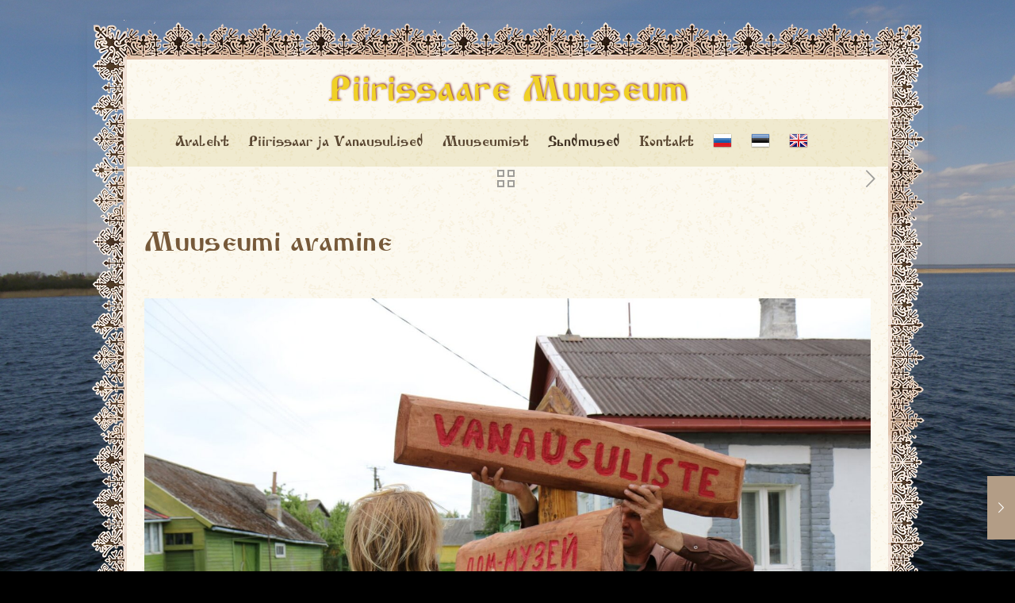

--- FILE ---
content_type: text/html; charset=UTF-8
request_url: http://piirissaaremuuseum.ee/muuseumi-avamine/
body_size: 8617
content:
<!DOCTYPE html>
<html lang="et" class="no-js " >

<head>

<meta charset="UTF-8" />
<title>Muuseumi avamine &#8211; Piirissaare Muuseum</title>
<meta name='robots' content='max-image-preview:large' />
	<style>img:is([sizes="auto" i], [sizes^="auto," i]) { contain-intrinsic-size: 3000px 1500px }</style>
	<link rel="alternate" hreflang="ru" href="https://piirissaaremuuseum.ee/ru/%d0%be%d1%82%d0%ba%d1%80%d1%8b%d1%82%d0%b8%d0%b5-%d0%bc%d1%83%d0%b7%d0%b5%d1%8f/" />
<link rel="alternate" hreflang="et" href="https://piirissaaremuuseum.ee/muuseumi-avamine/" />
<link rel="alternate" hreflang="en" href="https://piirissaaremuuseum.ee/en/museum-opening/" />
<link rel="alternate" hreflang="x-default" href="https://piirissaaremuuseum.ee/muuseumi-avamine/" />
<script type="text/javascript">function rgmkInitGoogleMaps(){window.rgmkGoogleMapsCallback=true;try{jQuery(document).trigger("rgmkGoogleMapsLoad")}catch(err){}}</script><meta name="description" content="BeRecipes | Best WordPress theme for recipes"/>
<meta property="og:image" content="https://piirissaaremuuseum.ee/wp-content/uploads/2017/05/IMG_2203.jpg"/>
<meta property="og:url" content="http://piirissaaremuuseum.ee/muuseumi-avamine/"/>
<meta property="og:type" content="article"/>
<meta property="og:title" content="Muuseumi avamine"/>
<meta property="og:description" content="Käesoleval ajal on maja omanikuks Kirill Smirnovi tütre tütar, kelle initsiatiivil asutati Piirissaare esimene muuseum, mille avamine toimus 15.06.2016 aastal."/>
<meta name="format-detection" content="telephone=no">
<meta name="viewport" content="width=device-width, initial-scale=1, maximum-scale=1" />
<link rel="shortcut icon" href="/wp-content/uploads/2017/05/favicon-pm.jpg" type="image/x-icon" />
<meta name="theme-color" content="#ffffff" media="(prefers-color-scheme: light)">
<meta name="theme-color" content="#ffffff" media="(prefers-color-scheme: dark)">
<link rel="alternate" type="application/rss+xml" title="Piirissaare Muuseum &raquo; RSS" href="https://piirissaaremuuseum.ee/feed/" />
<link rel="alternate" type="application/rss+xml" title="Piirissaare Muuseum &raquo; Kommentaaride RSS" href="https://piirissaaremuuseum.ee/comments/feed/" />
<link rel="alternate" type="application/rss+xml" title="Piirissaare Muuseum &raquo; Muuseumi avamine Kommentaaride RSS" href="https://piirissaaremuuseum.ee/muuseumi-avamine/feed/" />
<style id='global-styles-inline-css' type='text/css'>
:root{--wp--preset--aspect-ratio--square: 1;--wp--preset--aspect-ratio--4-3: 4/3;--wp--preset--aspect-ratio--3-4: 3/4;--wp--preset--aspect-ratio--3-2: 3/2;--wp--preset--aspect-ratio--2-3: 2/3;--wp--preset--aspect-ratio--16-9: 16/9;--wp--preset--aspect-ratio--9-16: 9/16;--wp--preset--color--black: #000000;--wp--preset--color--cyan-bluish-gray: #abb8c3;--wp--preset--color--white: #ffffff;--wp--preset--color--pale-pink: #f78da7;--wp--preset--color--vivid-red: #cf2e2e;--wp--preset--color--luminous-vivid-orange: #ff6900;--wp--preset--color--luminous-vivid-amber: #fcb900;--wp--preset--color--light-green-cyan: #7bdcb5;--wp--preset--color--vivid-green-cyan: #00d084;--wp--preset--color--pale-cyan-blue: #8ed1fc;--wp--preset--color--vivid-cyan-blue: #0693e3;--wp--preset--color--vivid-purple: #9b51e0;--wp--preset--gradient--vivid-cyan-blue-to-vivid-purple: linear-gradient(135deg,rgba(6,147,227,1) 0%,rgb(155,81,224) 100%);--wp--preset--gradient--light-green-cyan-to-vivid-green-cyan: linear-gradient(135deg,rgb(122,220,180) 0%,rgb(0,208,130) 100%);--wp--preset--gradient--luminous-vivid-amber-to-luminous-vivid-orange: linear-gradient(135deg,rgba(252,185,0,1) 0%,rgba(255,105,0,1) 100%);--wp--preset--gradient--luminous-vivid-orange-to-vivid-red: linear-gradient(135deg,rgba(255,105,0,1) 0%,rgb(207,46,46) 100%);--wp--preset--gradient--very-light-gray-to-cyan-bluish-gray: linear-gradient(135deg,rgb(238,238,238) 0%,rgb(169,184,195) 100%);--wp--preset--gradient--cool-to-warm-spectrum: linear-gradient(135deg,rgb(74,234,220) 0%,rgb(151,120,209) 20%,rgb(207,42,186) 40%,rgb(238,44,130) 60%,rgb(251,105,98) 80%,rgb(254,248,76) 100%);--wp--preset--gradient--blush-light-purple: linear-gradient(135deg,rgb(255,206,236) 0%,rgb(152,150,240) 100%);--wp--preset--gradient--blush-bordeaux: linear-gradient(135deg,rgb(254,205,165) 0%,rgb(254,45,45) 50%,rgb(107,0,62) 100%);--wp--preset--gradient--luminous-dusk: linear-gradient(135deg,rgb(255,203,112) 0%,rgb(199,81,192) 50%,rgb(65,88,208) 100%);--wp--preset--gradient--pale-ocean: linear-gradient(135deg,rgb(255,245,203) 0%,rgb(182,227,212) 50%,rgb(51,167,181) 100%);--wp--preset--gradient--electric-grass: linear-gradient(135deg,rgb(202,248,128) 0%,rgb(113,206,126) 100%);--wp--preset--gradient--midnight: linear-gradient(135deg,rgb(2,3,129) 0%,rgb(40,116,252) 100%);--wp--preset--font-size--small: 13px;--wp--preset--font-size--medium: 20px;--wp--preset--font-size--large: 36px;--wp--preset--font-size--x-large: 42px;--wp--preset--spacing--20: 0.44rem;--wp--preset--spacing--30: 0.67rem;--wp--preset--spacing--40: 1rem;--wp--preset--spacing--50: 1.5rem;--wp--preset--spacing--60: 2.25rem;--wp--preset--spacing--70: 3.38rem;--wp--preset--spacing--80: 5.06rem;--wp--preset--shadow--natural: 6px 6px 9px rgba(0, 0, 0, 0.2);--wp--preset--shadow--deep: 12px 12px 50px rgba(0, 0, 0, 0.4);--wp--preset--shadow--sharp: 6px 6px 0px rgba(0, 0, 0, 0.2);--wp--preset--shadow--outlined: 6px 6px 0px -3px rgba(255, 255, 255, 1), 6px 6px rgba(0, 0, 0, 1);--wp--preset--shadow--crisp: 6px 6px 0px rgba(0, 0, 0, 1);}:where(.is-layout-flex){gap: 0.5em;}:where(.is-layout-grid){gap: 0.5em;}body .is-layout-flex{display: flex;}.is-layout-flex{flex-wrap: wrap;align-items: center;}.is-layout-flex > :is(*, div){margin: 0;}body .is-layout-grid{display: grid;}.is-layout-grid > :is(*, div){margin: 0;}:where(.wp-block-columns.is-layout-flex){gap: 2em;}:where(.wp-block-columns.is-layout-grid){gap: 2em;}:where(.wp-block-post-template.is-layout-flex){gap: 1.25em;}:where(.wp-block-post-template.is-layout-grid){gap: 1.25em;}.has-black-color{color: var(--wp--preset--color--black) !important;}.has-cyan-bluish-gray-color{color: var(--wp--preset--color--cyan-bluish-gray) !important;}.has-white-color{color: var(--wp--preset--color--white) !important;}.has-pale-pink-color{color: var(--wp--preset--color--pale-pink) !important;}.has-vivid-red-color{color: var(--wp--preset--color--vivid-red) !important;}.has-luminous-vivid-orange-color{color: var(--wp--preset--color--luminous-vivid-orange) !important;}.has-luminous-vivid-amber-color{color: var(--wp--preset--color--luminous-vivid-amber) !important;}.has-light-green-cyan-color{color: var(--wp--preset--color--light-green-cyan) !important;}.has-vivid-green-cyan-color{color: var(--wp--preset--color--vivid-green-cyan) !important;}.has-pale-cyan-blue-color{color: var(--wp--preset--color--pale-cyan-blue) !important;}.has-vivid-cyan-blue-color{color: var(--wp--preset--color--vivid-cyan-blue) !important;}.has-vivid-purple-color{color: var(--wp--preset--color--vivid-purple) !important;}.has-black-background-color{background-color: var(--wp--preset--color--black) !important;}.has-cyan-bluish-gray-background-color{background-color: var(--wp--preset--color--cyan-bluish-gray) !important;}.has-white-background-color{background-color: var(--wp--preset--color--white) !important;}.has-pale-pink-background-color{background-color: var(--wp--preset--color--pale-pink) !important;}.has-vivid-red-background-color{background-color: var(--wp--preset--color--vivid-red) !important;}.has-luminous-vivid-orange-background-color{background-color: var(--wp--preset--color--luminous-vivid-orange) !important;}.has-luminous-vivid-amber-background-color{background-color: var(--wp--preset--color--luminous-vivid-amber) !important;}.has-light-green-cyan-background-color{background-color: var(--wp--preset--color--light-green-cyan) !important;}.has-vivid-green-cyan-background-color{background-color: var(--wp--preset--color--vivid-green-cyan) !important;}.has-pale-cyan-blue-background-color{background-color: var(--wp--preset--color--pale-cyan-blue) !important;}.has-vivid-cyan-blue-background-color{background-color: var(--wp--preset--color--vivid-cyan-blue) !important;}.has-vivid-purple-background-color{background-color: var(--wp--preset--color--vivid-purple) !important;}.has-black-border-color{border-color: var(--wp--preset--color--black) !important;}.has-cyan-bluish-gray-border-color{border-color: var(--wp--preset--color--cyan-bluish-gray) !important;}.has-white-border-color{border-color: var(--wp--preset--color--white) !important;}.has-pale-pink-border-color{border-color: var(--wp--preset--color--pale-pink) !important;}.has-vivid-red-border-color{border-color: var(--wp--preset--color--vivid-red) !important;}.has-luminous-vivid-orange-border-color{border-color: var(--wp--preset--color--luminous-vivid-orange) !important;}.has-luminous-vivid-amber-border-color{border-color: var(--wp--preset--color--luminous-vivid-amber) !important;}.has-light-green-cyan-border-color{border-color: var(--wp--preset--color--light-green-cyan) !important;}.has-vivid-green-cyan-border-color{border-color: var(--wp--preset--color--vivid-green-cyan) !important;}.has-pale-cyan-blue-border-color{border-color: var(--wp--preset--color--pale-cyan-blue) !important;}.has-vivid-cyan-blue-border-color{border-color: var(--wp--preset--color--vivid-cyan-blue) !important;}.has-vivid-purple-border-color{border-color: var(--wp--preset--color--vivid-purple) !important;}.has-vivid-cyan-blue-to-vivid-purple-gradient-background{background: var(--wp--preset--gradient--vivid-cyan-blue-to-vivid-purple) !important;}.has-light-green-cyan-to-vivid-green-cyan-gradient-background{background: var(--wp--preset--gradient--light-green-cyan-to-vivid-green-cyan) !important;}.has-luminous-vivid-amber-to-luminous-vivid-orange-gradient-background{background: var(--wp--preset--gradient--luminous-vivid-amber-to-luminous-vivid-orange) !important;}.has-luminous-vivid-orange-to-vivid-red-gradient-background{background: var(--wp--preset--gradient--luminous-vivid-orange-to-vivid-red) !important;}.has-very-light-gray-to-cyan-bluish-gray-gradient-background{background: var(--wp--preset--gradient--very-light-gray-to-cyan-bluish-gray) !important;}.has-cool-to-warm-spectrum-gradient-background{background: var(--wp--preset--gradient--cool-to-warm-spectrum) !important;}.has-blush-light-purple-gradient-background{background: var(--wp--preset--gradient--blush-light-purple) !important;}.has-blush-bordeaux-gradient-background{background: var(--wp--preset--gradient--blush-bordeaux) !important;}.has-luminous-dusk-gradient-background{background: var(--wp--preset--gradient--luminous-dusk) !important;}.has-pale-ocean-gradient-background{background: var(--wp--preset--gradient--pale-ocean) !important;}.has-electric-grass-gradient-background{background: var(--wp--preset--gradient--electric-grass) !important;}.has-midnight-gradient-background{background: var(--wp--preset--gradient--midnight) !important;}.has-small-font-size{font-size: var(--wp--preset--font-size--small) !important;}.has-medium-font-size{font-size: var(--wp--preset--font-size--medium) !important;}.has-large-font-size{font-size: var(--wp--preset--font-size--large) !important;}.has-x-large-font-size{font-size: var(--wp--preset--font-size--x-large) !important;}
:where(.wp-block-post-template.is-layout-flex){gap: 1.25em;}:where(.wp-block-post-template.is-layout-grid){gap: 1.25em;}
:where(.wp-block-columns.is-layout-flex){gap: 2em;}:where(.wp-block-columns.is-layout-grid){gap: 2em;}
:root :where(.wp-block-pullquote){font-size: 1.5em;line-height: 1.6;}
</style>
<link rel='stylesheet' id='contact-form-7-css' href='http://piirissaaremuuseum.ee/wp-content/plugins/contact-form-7/includes/css/styles.css?ver=6.1' type='text/css' media='all' />
<link rel='stylesheet' id='wpml-legacy-horizontal-list-0-css' href='http://piirissaaremuuseum.ee/wp-content/plugins/sitepress-multilingual-cms/templates/language-switchers/legacy-list-horizontal/style.min.css?ver=1' type='text/css' media='all' />
<style id='wpml-legacy-horizontal-list-0-inline-css' type='text/css'>
.wpml-ls-statics-shortcode_actions{background-color:#eeeeee;}.wpml-ls-statics-shortcode_actions, .wpml-ls-statics-shortcode_actions .wpml-ls-sub-menu, .wpml-ls-statics-shortcode_actions a {border-color:#cdcdcd;}.wpml-ls-statics-shortcode_actions a, .wpml-ls-statics-shortcode_actions .wpml-ls-sub-menu a, .wpml-ls-statics-shortcode_actions .wpml-ls-sub-menu a:link, .wpml-ls-statics-shortcode_actions li:not(.wpml-ls-current-language) .wpml-ls-link, .wpml-ls-statics-shortcode_actions li:not(.wpml-ls-current-language) .wpml-ls-link:link {color:#444444;background-color:#ffffff;}.wpml-ls-statics-shortcode_actions .wpml-ls-sub-menu a:hover,.wpml-ls-statics-shortcode_actions .wpml-ls-sub-menu a:focus, .wpml-ls-statics-shortcode_actions .wpml-ls-sub-menu a:link:hover, .wpml-ls-statics-shortcode_actions .wpml-ls-sub-menu a:link:focus {color:#000000;background-color:#eeeeee;}.wpml-ls-statics-shortcode_actions .wpml-ls-current-language > a {color:#444444;background-color:#ffffff;}.wpml-ls-statics-shortcode_actions .wpml-ls-current-language:hover>a, .wpml-ls-statics-shortcode_actions .wpml-ls-current-language>a:focus {color:#000000;background-color:#eeeeee;}
</style>
<link rel='stylesheet' id='wpml-menu-item-0-css' href='http://piirissaaremuuseum.ee/wp-content/plugins/sitepress-multilingual-cms/templates/language-switchers/menu-item/style.min.css?ver=1' type='text/css' media='all' />
<link rel='stylesheet' id='mfn-be-css' href='http://piirissaaremuuseum.ee/wp-content/themes/betheme/css/be.min.css?ver=28.1.3' type='text/css' media='all' />
<link rel='stylesheet' id='mfn-animations-css' href='http://piirissaaremuuseum.ee/wp-content/themes/betheme/assets/animations/animations.min.css?ver=28.1.3' type='text/css' media='all' />
<link rel='stylesheet' id='mfn-font-awesome-css' href='http://piirissaaremuuseum.ee/wp-content/themes/betheme/fonts/fontawesome/fontawesome.min.css?ver=28.1.3' type='text/css' media='all' />
<link rel='stylesheet' id='mfn-responsive-css' href='http://piirissaaremuuseum.ee/wp-content/themes/betheme/css/responsive.min.css?ver=28.1.3' type='text/css' media='all' />
<link rel='stylesheet' id='mfn-local-fonts-css' href='https://piirissaaremuuseum.ee/wp-content/uploads/betheme/fonts/mfn-local-fonts.css?ver=1' type='text/css' media='all' />
<link rel='stylesheet' id='mfn-static-css' href='https://piirissaaremuuseum.ee/wp-content/uploads/betheme/css/static.css?ver=28.1.3' type='text/css' media='all' />
<style id='mfn-dynamic-inline-css' type='text/css'>
html{background-image:url(/wp-content/uploads/2017/05/P5140045-2.jpg);background-repeat:no-repeat;background-position:center;background-attachment:fixed;background-size:cover}
form input.display-none{display:none!important}body{--mfn-featured-image: url(https://piirissaaremuuseum.ee/wp-content/uploads/2017/05/IMG_2203.jpg);}
</style>
<link rel='stylesheet' id='style-css' href='http://piirissaaremuuseum.ee/wp-content/themes/piirissaare/style.css?ver=6.8.3' type='text/css' media='all' />
<link rel="https://api.w.org/" href="https://piirissaaremuuseum.ee/wp-json/" /><link rel="alternate" title="JSON" type="application/json" href="https://piirissaaremuuseum.ee/wp-json/wp/v2/posts/2500" /><link rel="EditURI" type="application/rsd+xml" title="RSD" href="https://piirissaaremuuseum.ee/xmlrpc.php?rsd" />
<meta name="generator" content="WordPress 6.8.3" />
<link rel="canonical" href="https://piirissaaremuuseum.ee/muuseumi-avamine/" />
<link rel='shortlink' href='https://piirissaaremuuseum.ee/?p=2500' />
<link rel="alternate" title="oEmbed (JSON)" type="application/json+oembed" href="https://piirissaaremuuseum.ee/wp-json/oembed/1.0/embed?url=https%3A%2F%2Fpiirissaaremuuseum.ee%2Fmuuseumi-avamine%2F" />
<link rel="alternate" title="oEmbed (XML)" type="text/xml+oembed" href="https://piirissaaremuuseum.ee/wp-json/oembed/1.0/embed?url=https%3A%2F%2Fpiirissaaremuuseum.ee%2Fmuuseumi-avamine%2F&#038;format=xml" />
<meta name="generator" content="WPML ver:4.7.4 stt:1,15,46;" />
<meta name="generator" content="Powered by Slider Revolution 6.7.23 - responsive, Mobile-Friendly Slider Plugin for WordPress with comfortable drag and drop interface." />
<script>function setREVStartSize(e){
			//window.requestAnimationFrame(function() {
				window.RSIW = window.RSIW===undefined ? window.innerWidth : window.RSIW;
				window.RSIH = window.RSIH===undefined ? window.innerHeight : window.RSIH;
				try {
					var pw = document.getElementById(e.c).parentNode.offsetWidth,
						newh;
					pw = pw===0 || isNaN(pw) || (e.l=="fullwidth" || e.layout=="fullwidth") ? window.RSIW : pw;
					e.tabw = e.tabw===undefined ? 0 : parseInt(e.tabw);
					e.thumbw = e.thumbw===undefined ? 0 : parseInt(e.thumbw);
					e.tabh = e.tabh===undefined ? 0 : parseInt(e.tabh);
					e.thumbh = e.thumbh===undefined ? 0 : parseInt(e.thumbh);
					e.tabhide = e.tabhide===undefined ? 0 : parseInt(e.tabhide);
					e.thumbhide = e.thumbhide===undefined ? 0 : parseInt(e.thumbhide);
					e.mh = e.mh===undefined || e.mh=="" || e.mh==="auto" ? 0 : parseInt(e.mh,0);
					if(e.layout==="fullscreen" || e.l==="fullscreen")
						newh = Math.max(e.mh,window.RSIH);
					else{
						e.gw = Array.isArray(e.gw) ? e.gw : [e.gw];
						for (var i in e.rl) if (e.gw[i]===undefined || e.gw[i]===0) e.gw[i] = e.gw[i-1];
						e.gh = e.el===undefined || e.el==="" || (Array.isArray(e.el) && e.el.length==0)? e.gh : e.el;
						e.gh = Array.isArray(e.gh) ? e.gh : [e.gh];
						for (var i in e.rl) if (e.gh[i]===undefined || e.gh[i]===0) e.gh[i] = e.gh[i-1];
											
						var nl = new Array(e.rl.length),
							ix = 0,
							sl;
						e.tabw = e.tabhide>=pw ? 0 : e.tabw;
						e.thumbw = e.thumbhide>=pw ? 0 : e.thumbw;
						e.tabh = e.tabhide>=pw ? 0 : e.tabh;
						e.thumbh = e.thumbhide>=pw ? 0 : e.thumbh;
						for (var i in e.rl) nl[i] = e.rl[i]<window.RSIW ? 0 : e.rl[i];
						sl = nl[0];
						for (var i in nl) if (sl>nl[i] && nl[i]>0) { sl = nl[i]; ix=i;}
						var m = pw>(e.gw[ix]+e.tabw+e.thumbw) ? 1 : (pw-(e.tabw+e.thumbw)) / (e.gw[ix]);
						newh =  (e.gh[ix] * m) + (e.tabh + e.thumbh);
					}
					var el = document.getElementById(e.c);
					if (el!==null && el) el.style.height = newh+"px";
					el = document.getElementById(e.c+"_wrapper");
					if (el!==null && el) {
						el.style.height = newh+"px";
						el.style.display = "block";
					}
				} catch(e){
					console.log("Failure at Presize of Slider:" + e)
				}
			//});
		  };</script>

</head>

<body class="wp-singular post-template-default single single-post postid-2500 single-format-image wp-embed-responsive wp-theme-betheme wp-child-theme-piirissaare woocommerce-block-theme-has-button-styles  color-custom content-brightness-dark input-brightness-light style-default button-animation-slide button-animation-slide-right layout-boxed no-content-padding hide-love header-stack header-center header-boxed sticky-white ab-hide subheader-title-left footer-copy-center responsive-overflow-x-mobile mobile-tb-left mobile-side-slide mobile-mini-mr-ll mobile-icon-user-ss mobile-icon-wishlist-ss mobile-icon-search-ss mobile-icon-wpml-ss mobile-icon-action-ss be-page-2500 be-reg-2813">

	
		
		<!-- mfn_hook_top --><!-- mfn_hook_top -->
		
		
		<div id="Wrapper">

	<div id="Header_wrapper" class="" >

	<header id="Header">


<div class="header_placeholder"></div>

<div id="Top_bar">

	<div class="container">
		<div class="column one">

			<div class="top_bar_left clearfix">

				<div class="logo text-logo"><a id="logo" href="https://piirissaaremuuseum.ee" title="Piirissaare Muuseum" data-height="60" data-padding="15">Piirissaare Muuseum</a></div>
				<div class="menu_wrapper">
					<a class="responsive-menu-toggle " href="#" aria-label="mobile menu"><i class="icon-menu-fine" aria-hidden="true"></i></a><nav id="menu" role="navigation" aria-expanded="false" aria-label="Main menu"><ul id="menu-main-menu" class="menu menu-main"><li id="menu-item-2369" class="menu-item menu-item-type-post_type menu-item-object-page menu-item-home"><a href="https://piirissaaremuuseum.ee/"><span>Avaleht</span></a></li>
<li id="menu-item-2395" class="menu-item menu-item-type-post_type menu-item-object-page"><a href="https://piirissaaremuuseum.ee/piirissaar-ja-vanausulised/"><span>Piirissaar ja Vanausulised</span></a></li>
<li id="menu-item-2400" class="menu-item menu-item-type-post_type menu-item-object-page"><a href="https://piirissaaremuuseum.ee/muuseumist/"><span>Muuseumist</span></a></li>
<li id="menu-item-2491" class="menu-item menu-item-type-post_type menu-item-object-page current_page_parent current-menu-item"><a href="https://piirissaaremuuseum.ee/sundmused/"><span>Sündmused</span></a></li>
<li id="menu-item-2392" class="menu-item menu-item-type-post_type menu-item-object-page"><a href="https://piirissaaremuuseum.ee/kontakt/"><span>Kontakt</span></a></li>
<li id="menu-item-wpml-ls-14-ru" class="menu-item-language menu-item wpml-ls-slot-14 wpml-ls-item wpml-ls-item-ru wpml-ls-menu-item wpml-ls-first-item menu-item-type-wpml_ls_menu_item menu-item-object-wpml_ls_menu_item"><a title="Switch to " href="https://piirissaaremuuseum.ee/ru/%d0%be%d1%82%d0%ba%d1%80%d1%8b%d1%82%d0%b8%d0%b5-%d0%bc%d1%83%d0%b7%d0%b5%d1%8f/"><span><img
            class="wpml-ls-flag"
            src="http://piirissaaremuuseum.ee/wp-content/plugins/sitepress-multilingual-cms/res/flags/ru.png"
            alt="Russian"
            
            
    /></span></a></li>
<li id="menu-item-wpml-ls-14-et" class="menu-item-language menu-item-language-current menu-item wpml-ls-slot-14 wpml-ls-item wpml-ls-item-et wpml-ls-current-language wpml-ls-menu-item menu-item-type-wpml_ls_menu_item menu-item-object-wpml_ls_menu_item"><a title="Switch to " href="https://piirissaaremuuseum.ee/muuseumi-avamine/"><span><img
            class="wpml-ls-flag"
            src="http://piirissaaremuuseum.ee/wp-content/plugins/sitepress-multilingual-cms/res/flags/et.png"
            alt="Eesti"
            
            
    /></span></a></li>
<li id="menu-item-wpml-ls-14-en" class="menu-item-language menu-item wpml-ls-slot-14 wpml-ls-item wpml-ls-item-en wpml-ls-menu-item wpml-ls-last-item menu-item-type-wpml_ls_menu_item menu-item-object-wpml_ls_menu_item"><a title="Switch to " href="https://piirissaaremuuseum.ee/en/museum-opening/"><span><img
            class="wpml-ls-flag"
            src="http://piirissaaremuuseum.ee/wp-content/plugins/sitepress-multilingual-cms/res/flags/en.png"
            alt="English"
            
            
    /></span></a></li>
</ul></nav>				</div>

				<div class="secondary_menu_wrapper">
									</div>

				
			</div>

			
			<div class="search_wrapper">
				
<form method="get" class="form-searchform" action="https://piirissaaremuuseum.ee/">

	
  <svg class="icon_search" width="26" viewBox="0 0 26 26" aria-label="search icon"><defs><style>.path{fill:none;stroke:#000;stroke-miterlimit:10;stroke-width:1.5px;}</style></defs><circle class="path" cx="11.35" cy="11.35" r="6"></circle><line class="path" x1="15.59" y1="15.59" x2="20.65" y2="20.65"></line></svg>
	
	<input type="text" class="field" name="s"  autocomplete="off" placeholder="Otsing" aria-label="Otsing" />
	<input type="submit" class="display-none" value="" aria-label="Search"/>

	<span class="mfn-close-icon icon_close" tabindex="0" role="link"><span class="icon">✕</span></span>

</form>
			</div>

		</div>
	</div>
</div>
</header>
	
</div>

		<!-- mfn_hook_content_before --><!-- mfn_hook_content_before -->
	

<div id="Content">
	<div class="content_wrapper clearfix">

		<main class="sections_group">
			<a class="fixed-nav fixed-nav-next format-image style-default" href="https://piirissaaremuuseum.ee/tee-joomine-samovarist/"><span class="arrow"><i class="icon-right-open-big" aria-hidden="true"></i></span><div class="photo"><img width="150" height="150" src="https://piirissaaremuuseum.ee/wp-content/uploads/2017/05/IMG_2411-150x150.jpg" class="attachment-be_thumbnail size-be_thumbnail wp-post-image" alt="" decoding="async" /></div><div class="desc"><h6>Tee joomine samovarist</h6><span class="date"><i class="icon-clock" aria-hidden="true"></i>17/05/2017</span></div></a>
<article id="post-2500" class="no-share share-simple post-2500 post type-post status-publish format-image has-post-thumbnail hentry category-sundmused post_format-post-format-image">

	<a class="fixed-nav fixed-nav-next format-image style-default" href="https://piirissaaremuuseum.ee/tee-joomine-samovarist/"><span class="arrow"><i class="icon-right-open-big" aria-hidden="true"></i></span><div class="photo"><img width="150" height="150" src="https://piirissaaremuuseum.ee/wp-content/uploads/2017/05/IMG_2411-150x150.jpg" class="attachment-be_thumbnail size-be_thumbnail wp-post-image" alt="" decoding="async" /></div><div class="desc"><h6>Tee joomine samovarist</h6><span class="date"><i class="icon-clock" aria-hidden="true"></i>17/05/2017</span></div></a>
	
		<header class="section mcb-section section-post-header">
			<div class="section_wrapper clearfix">

				<div class="column one post-nav minimal"><a class="next" href="https://piirissaaremuuseum.ee/tee-joomine-samovarist/"><i class="icon icon-right-open-big" aria-label="next post"></i></a><a class="home" href="https://piirissaaremuuseum.ee/sundmused/"><svg class="icon" aria-label="all posts" width="22" height="22" xmlns="https://www.w3.org/2000/svg"><path d="M7,2v5H2V2H7 M9,0H0v9h9V0L9,0z"/><path d="M20,2v5h-5V2H20 M22,0h-9v9h9V0L22,0z"/><path d="M7,15v5H2v-5H7 M9,13H0v9h9V13L9,13z"/><path d="M20,15v5h-5v-5H20 M22,13h-9v9h9V13L22,13z"/></svg></a></div>
				<div class="column one post-header">
					<div class="mcb-column-inner">

						
						<div class="title_wrapper">

							<h1 class="entry-title" itemprop="headline">Muuseumi avamine</h1>
							
							
							
						</div>

					</div>
				</div>

				
					<div class="column one single-photo-wrapper image">
						<div class="mcb-column-inner">

							
															<div class="image_frame scale-with-grid disabled">

									<div class="image_wrapper">
										<img width="2048" height="1366" src="https://piirissaaremuuseum.ee/wp-content/uploads/2017/05/IMG_2203.jpg" class="scale-with-grid wp-post-image" alt="" decoding="async" srcset="https://piirissaaremuuseum.ee/wp-content/uploads/2017/05/IMG_2203.jpg 2048w, https://piirissaaremuuseum.ee/wp-content/uploads/2017/05/IMG_2203-300x200.jpg 300w, https://piirissaaremuuseum.ee/wp-content/uploads/2017/05/IMG_2203-1024x683.jpg 1024w, https://piirissaaremuuseum.ee/wp-content/uploads/2017/05/IMG_2203-768x512.jpg 768w, https://piirissaaremuuseum.ee/wp-content/uploads/2017/05/IMG_2203-1536x1025.jpg 1536w, https://piirissaaremuuseum.ee/wp-content/uploads/2017/05/IMG_2203-112x75.jpg 112w, https://piirissaaremuuseum.ee/wp-content/uploads/2017/05/IMG_2203-480x320.jpg 480w" sizes="(max-width:767px) 480px, (max-width:2048px) 100vw, 2048px" />									</div>

									
								</div>
							
						</div>
					</div>

				
			</div>
		</header>

	
	<div class="post-wrapper-content">

		<div data-id="2500" class="mfn-builder-content mfn-default-content-buider"><section class="section mcb-section mfn-default-section mcb-section-d79944d5e"   style="" ><div class="mcb-background-overlay"></div><div class="section_wrapper mfn-wrapper-for-wraps mcb-section-inner mcb-section-inner-d79944d5e"><div  class="wrap mcb-wrap mcb-wrap-65fe7aaa8 one tablet-one laptop-one mobile-one valign-top vb-item clearfix" data-desktop-col="one" data-laptop-col="laptop-one" data-tablet-col="tablet-one" data-mobile-col="mobile-one" style="padding:;background-color:"   ><div class="mcb-wrap-inner mcb-wrap-inner-65fe7aaa8 mfn-module-wrapper mfn-wrapper-for-wraps"  ><div class="mcb-wrap-background-overlay"></div><div  class="column mcb-column mcb-item-946d01271 one-third laptop-one-third tablet-one-third mobile-one column_image vb-item" style="" ><div class="mcb-column-inner mfn-module-wrapper mcb-column-inner-946d01271 mcb-item-image-inner"><div class="image_frame image_item scale-with-grid element_classes no_border hover-disable mfn-img-box"  role="link" aria-label="Image with links" tabindex="0"><div class="image_wrapper"><a href="/wp-content/uploads/2017/05/IMG_2289.jpg" rel="prettyphoto"   class=""  tabindex="-1" title=""><div class="mask"></div><img class="scale-with-grid mfn-lazy" data-src="/wp-content/uploads/2017/05/IMG_2289.jpg" alt="Muuseumi avamine" title="" width="" height="" style=""/></a><div class="image_links"><a href="/wp-content/uploads/2017/05/IMG_2289.jpg" class="zoom" rel="prettyphoto" tabindex="-1" aria-label="zoom image" title=""><svg viewBox="0 0 26 26"><defs><style>.path{fill:none;stroke:#333;stroke-miterlimit:10;stroke-width:1.5px;}</style></defs><circle cx="11.35" cy="11.35" r="6" class="path"/><line x1="15.59" y1="15.59" x2="20.65" y2="20.65" class="path"/></svg></a></div></div></div>
</div></div><div  class="column mcb-column mcb-item-303e77cc1 one-third laptop-one-third tablet-one-third mobile-one column_image vb-item" style="" ><div class="mcb-column-inner mfn-module-wrapper mcb-column-inner-303e77cc1 mcb-item-image-inner"><div class="image_frame image_item scale-with-grid element_classes no_border hover-disable mfn-img-box"  role="link" aria-label="Image with links" tabindex="0"><div class="image_wrapper"><a href="/wp-content/uploads/2017/05/IMG_2336.jpg" rel="prettyphoto"   class=""  tabindex="-1" title=""><div class="mask"></div><img class="scale-with-grid mfn-lazy" data-src="/wp-content/uploads/2017/05/IMG_2336.jpg" alt="Muuseumi avamine" title="" width="" height="" style=""/></a><div class="image_links"><a href="/wp-content/uploads/2017/05/IMG_2336.jpg" class="zoom" rel="prettyphoto" tabindex="-1" aria-label="zoom image" title=""><svg viewBox="0 0 26 26"><defs><style>.path{fill:none;stroke:#333;stroke-miterlimit:10;stroke-width:1.5px;}</style></defs><circle cx="11.35" cy="11.35" r="6" class="path"/><line x1="15.59" y1="15.59" x2="20.65" y2="20.65" class="path"/></svg></a></div></div></div>
</div></div><div  class="column mcb-column mcb-item-b6b6eef02 one-third laptop-one-third tablet-one-third mobile-one column_image vb-item" style="" ><div class="mcb-column-inner mfn-module-wrapper mcb-column-inner-b6b6eef02 mcb-item-image-inner"><div class="image_frame image_item scale-with-grid element_classes no_border hover-disable mfn-img-box"  role="link" aria-label="Image with links" tabindex="0"><div class="image_wrapper"><a href="/wp-content/uploads/2017/05/IMG_2388.jpg" rel="prettyphoto"   class=""  tabindex="-1" title=""><div class="mask"></div><img class="scale-with-grid mfn-lazy" data-src="/wp-content/uploads/2017/05/IMG_2388.jpg" alt="Muuseumi avamine" title="" width="" height="" style=""/></a><div class="image_links"><a href="/wp-content/uploads/2017/05/IMG_2388.jpg" class="zoom" rel="prettyphoto" tabindex="-1" aria-label="zoom image" title=""><svg viewBox="0 0 26 26"><defs><style>.path{fill:none;stroke:#333;stroke-miterlimit:10;stroke-width:1.5px;}</style></defs><circle cx="11.35" cy="11.35" r="6" class="path"/><line x1="15.59" y1="15.59" x2="20.65" y2="20.65" class="path"/></svg></a></div></div></div>
</div></div></div></div></div></section></div><section class="section mcb-section the_content has_content"><div class="section_wrapper"><div class="the_content_wrapper "><p>Käesoleval ajal on maja omanikuks Kirill Smirnovi tütre tütar, kelle initsiatiivil asutati Piirissaare esimene muuseum, mille avamine toimus 15.06.2016 aastal.</p>
</div></div></section>
		<section class="section mcb-section section-post-footer">
			<div class="section_wrapper clearfix">

				<div class="column one post-pager">
					<div class="mcb-column-inner">
											</div>
				</div>

			</div>
		</section>

		
		<section class="section mcb-section section-post-about">
			<div class="section_wrapper clearfix">

				
			</div>
		</section>

	</div>

	<section class="section mcb-section section-post-related">
		<div class="section_wrapper clearfix">

			
		</div>
	</section>

	
</article>
		</main>

		
	</div>
</div>



<!-- mfn_hook_content_after --><!-- mfn_hook_content_after -->


	<footer id="Footer" class="clearfix mfn-footer " role="contentinfo">

		
		
		
			<div class="footer_copy">
				<div class="container">
					<div class="column one mobile-one">
            <div class="mcb-column-inner">

              <a id="back_to_top" class="button footer_button" href="" aria-label="Back to top icon"><i class="icon-up-open-big"></i></a>
              <div class="copyright">
                2017 © Piirissare Muuseum | muuseum@piirissaaremuuseum.ee              </div>

              <ul class="social"></ul>
            </div>
					</div>
				</div>
			</div>

		
		
	</footer>

 <!-- End Footer Template -->

</div>

<div id="body_overlay"></div>

<div id="Side_slide" class="right dark" data-width="250" aria-expanded="false" role="banner" aria-label="responsive menu"><div class="close-wrapper"><a href="#" aria-label="menu close icon" class="close"><i class="icon-cancel-fine"></i></a></div><div class="extras"><div class="extras-wrapper" role="navigation" aria-label="extras menu"></div></div><div class="lang-wrapper" role="navigation" aria-label="language menu"><ul class="wpml-lang"><li><a href="https://piirissaaremuuseum.ee/ru/%d0%be%d1%82%d0%ba%d1%80%d1%8b%d1%82%d0%b8%d0%b5-%d0%bc%d1%83%d0%b7%d0%b5%d1%8f/" class=""><img src="http://piirissaaremuuseum.ee/wp-content/plugins/sitepress-multilingual-cms/res/flags/ru.png" alt="Russian" width="18" height="12"/></a></li><li><a href="https://piirissaaremuuseum.ee/muuseumi-avamine/" class="active"><img src="http://piirissaaremuuseum.ee/wp-content/plugins/sitepress-multilingual-cms/res/flags/et.png" alt="Eesti" width="18" height="12"/></a></li><li><a href="https://piirissaaremuuseum.ee/en/museum-opening/" class=""><img src="http://piirissaaremuuseum.ee/wp-content/plugins/sitepress-multilingual-cms/res/flags/en.png" alt="English" width="18" height="12"/></a></li></ul></div><div class="menu_wrapper" role="navigation" aria-label="main menu"></div><ul class="social"></ul></div>



<!-- mfn_hook_bottom --><!-- mfn_hook_bottom -->


		<script>
			window.RS_MODULES = window.RS_MODULES || {};
			window.RS_MODULES.modules = window.RS_MODULES.modules || {};
			window.RS_MODULES.waiting = window.RS_MODULES.waiting || [];
			window.RS_MODULES.defered = true;
			window.RS_MODULES.moduleWaiting = window.RS_MODULES.moduleWaiting || {};
			window.RS_MODULES.type = 'compiled';
		</script>
		<script type="speculationrules">
{"prefetch":[{"source":"document","where":{"and":[{"href_matches":"\/*"},{"not":{"href_matches":["\/wp-*.php","\/wp-admin\/*","\/wp-content\/uploads\/*","\/wp-content\/*","\/wp-content\/plugins\/*","\/wp-content\/themes\/piirissaare\/*","\/wp-content\/themes\/betheme\/*","\/*\\?(.+)"]}},{"not":{"selector_matches":"a[rel~=\"nofollow\"]"}},{"not":{"selector_matches":".no-prefetch, .no-prefetch a"}}]},"eagerness":"conservative"}]}
</script>
<link rel='stylesheet' id='rs-plugin-settings-css' href='//piirissaaremuuseum.ee/wp-content/plugins/revslider/sr6/assets/css/rs6.css?ver=6.7.23' type='text/css' media='all' />
<style id='rs-plugin-settings-inline-css' type='text/css'>
#rs-demo-id {}
</style>
<script type="text/javascript" src="http://piirissaaremuuseum.ee/wp-includes/js/dist/hooks.min.js?ver=4d63a3d491d11ffd8ac6" id="wp-hooks-js"></script>
<script type="text/javascript" src="http://piirissaaremuuseum.ee/wp-includes/js/dist/i18n.min.js?ver=5e580eb46a90c2b997e6" id="wp-i18n-js"></script>
<script type="text/javascript" id="wp-i18n-js-after">
/* <![CDATA[ */
wp.i18n.setLocaleData( { 'text direction\u0004ltr': [ 'ltr' ] } );
/* ]]> */
</script>
<script type="text/javascript" src="http://piirissaaremuuseum.ee/wp-content/plugins/contact-form-7/includes/swv/js/index.js?ver=6.1" id="swv-js"></script>
<script type="text/javascript" id="contact-form-7-js-before">
/* <![CDATA[ */
var wpcf7 = {
    "api": {
        "root": "https:\/\/piirissaaremuuseum.ee\/wp-json\/",
        "namespace": "contact-form-7\/v1"
    }
};
/* ]]> */
</script>
<script type="text/javascript" src="http://piirissaaremuuseum.ee/wp-content/plugins/contact-form-7/includes/js/index.js?ver=6.1" id="contact-form-7-js"></script>
<script type="text/javascript" src="http://piirissaaremuuseum.ee/wp-includes/js/jquery/jquery.min.js?ver=3.7.1" id="jquery-core-js"></script>
<script type="text/javascript" src="http://piirissaaremuuseum.ee/wp-includes/js/jquery/jquery-migrate.min.js?ver=3.4.1" id="jquery-migrate-js"></script>
<script type="text/javascript" src="//piirissaaremuuseum.ee/wp-content/plugins/revslider/sr6/assets/js/rbtools.min.js?ver=6.7.23" defer async id="tp-tools-js"></script>
<script type="text/javascript" src="//piirissaaremuuseum.ee/wp-content/plugins/revslider/sr6/assets/js/rs6.min.js?ver=6.7.23" defer async id="revmin-js"></script>
<script type="text/javascript" src="http://piirissaaremuuseum.ee/wp-includes/js/jquery/ui/core.min.js?ver=1.13.3" id="jquery-ui-core-js"></script>
<script type="text/javascript" src="http://piirissaaremuuseum.ee/wp-includes/js/jquery/ui/tabs.min.js?ver=1.13.3" id="jquery-ui-tabs-js"></script>
<script type="text/javascript" src="http://piirissaaremuuseum.ee/wp-content/themes/betheme/js/plugins/debouncedresize.min.js?ver=28.1.3" id="mfn-debouncedresize-js"></script>
<script type="text/javascript" src="http://piirissaaremuuseum.ee/wp-content/themes/betheme/js/plugins/magnificpopup.min.js?ver=28.1.3" id="mfn-magnificpopup-js"></script>
<script type="text/javascript" src="http://piirissaaremuuseum.ee/wp-content/themes/betheme/js/menu.min.js?ver=28.1.3" id="mfn-menu-js"></script>
<script type="text/javascript" src="http://piirissaaremuuseum.ee/wp-content/themes/betheme/js/plugins/visible.min.js?ver=28.1.3" id="mfn-visible-js"></script>
<script type="text/javascript" src="http://piirissaaremuuseum.ee/wp-content/themes/betheme/assets/animations/animations.min.js?ver=28.1.3" id="mfn-animations-js"></script>
<script type="text/javascript" src="http://piirissaaremuuseum.ee/wp-content/themes/betheme/js/plugins/enllax.min.js?ver=28.1.3" id="mfn-enllax-js"></script>
<script type="text/javascript" id="mfn-scripts-js-extra">
/* <![CDATA[ */
var mfn = {"ajax":"https:\/\/piirissaaremuuseum.ee\/wp-admin\/admin-ajax.php","mobileInit":"1240","parallax":"enllax","responsive":"1","sidebarSticky":"","lightbox":{"disable":false,"disableMobile":false,"title":false},"view":{"grid_width":960},"slider":{"blog":0,"clients":0,"offer":0,"portfolio":0,"shop":0,"slider":0,"testimonials":0},"livesearch":{"minChar":3,"loadPosts":10,"translation":{"pages":"Pages","categories":"Categories","portfolio":"Portfolio","post":"Posts","products":"Products"}},"accessibility":{"translation":{"headerContainer":"Header container","toggleSubmenu":"Toggle submenu"}},"home_url":"","home_url_lang":"https:\/\/piirissaaremuuseum.ee","site_url":"http:\/\/piirissaaremuuseum.ee","translation":{"success_message":"Link copied to the clipboard.","error_message":"Something went wrong. Please try again later!"}};
/* ]]> */
</script>
<script type="text/javascript" src="http://piirissaaremuuseum.ee/wp-content/themes/betheme/js/scripts.min.js?ver=28.1.3" id="mfn-scripts-js"></script>


</body>
</html>


--- FILE ---
content_type: text/css
request_url: http://piirissaaremuuseum.ee/wp-content/themes/piirissaare/style.css?ver=6.8.3
body_size: 971
content:
/*
Theme Name: 	Piirissaare Muuseum
Theme URI: 		piirissaaremuuseum.ee
Author: 		WP
Author URI: 	http://webdesign.ee
Description: Child Theme for Betheme
Template: betheme
Version: 2.0.1
*/

/* Theme customization starts here
-------------------------------------------------------------- */
@font-face {
  font-family: 'Slavianskiy';
  src: url('Slavianskiy.ttf');
}
html{
	background-color: #000;
	background-attachment:fixed !important;
}
#Wrapper{
	background-color: transparent !important;
	box-shadow: 0px 0px white;
	-webkit-box-shadow: 0px 0px white;
}
#Top_bar #logo{
	padding: 20px 0 10px;
}
#menu > ul > li > a, .action_button, #overlay-menu ul li a{
	font-family: "Slavianskiy", Arial, Tahoma, sans-serif !important;
}
.text-logo #logo{
	font-size: 45px !important;
	font-family: "Slavianskiy", Arial, Tahoma, sans-serif !important;
	color: #f0d126 !important;
    text-shadow: 1px -1px 3px #862929;
}
.top_bar_right .wpml-languages.horizontal li a img{
	width: 24px;
	height: 24px;
}
h2, h3{
	font-family: 'Slavianskiy' !important;
}
h2{
	text-shadow: 1px 1px 2px #9c1212;
}

#menu{
	position: relative;
    left: -20px;
}
#Wrapper{
	border-style: solid;
	border-width: 50px;
	-moz-border-image: url(/wp-content/uploads/2017/05/border-wh.png) 86 90 89 repeat;
	-webkit-border-image: url(/wp-content/uploads/2017/05/border-wh.png) 86 90 89 repeat;
	-o-border-image: url(/wp-content/uploads/2017/05/border-wh.png) 86 90 89 repeat;
	border-image: url(/wp-content/uploads/2017/05/border-wh.png) 86 90 89 repeat;
}
#Top_bar .wpml-languages.horizontal{
	border: 0px;
	background: none;
}
.font-size-13{
	font-size: 13px;
}
.small-gulps p{
	margin: 0 0 10px;
}
.big-gulps p{
	margin: 0 0 30px;
}
.big-gulps p:last-of-type{
	margin: 0;
}
.infobox ul li{
	padding: 13px 0 25px 50px;
}
.image_frame{
	border-image-source: url('/wp-content/uploads/2017/05/border-hohloma.png');
	border-image-slice: 70;
	border-image-repeat: round;
	border-image-outset: 0;
}
/* Blog */
.blog.no-content-padding #Content{
	padding-top: 50px !important;
}
.post-nav .next-prev-nav{
	display: none;
}
.post h1{
	font-family: "Slavianskiy", Arial, Tahoma, sans-serif !important;
}
.post-header{
	margin-bottom: 10px;
	margin-top: 20px;
}
.post-header .title_wrapper{
	padding: 0px;
}
/* Mobile/Desktop changes */
@media (max-width: 767px){
	.text-logo #logo{
		font-size: 25px !important;
	}
}
@media (min-width: 768px){
	#menu > ul > li > a{
		font-size: 18px !important;
	}
}

